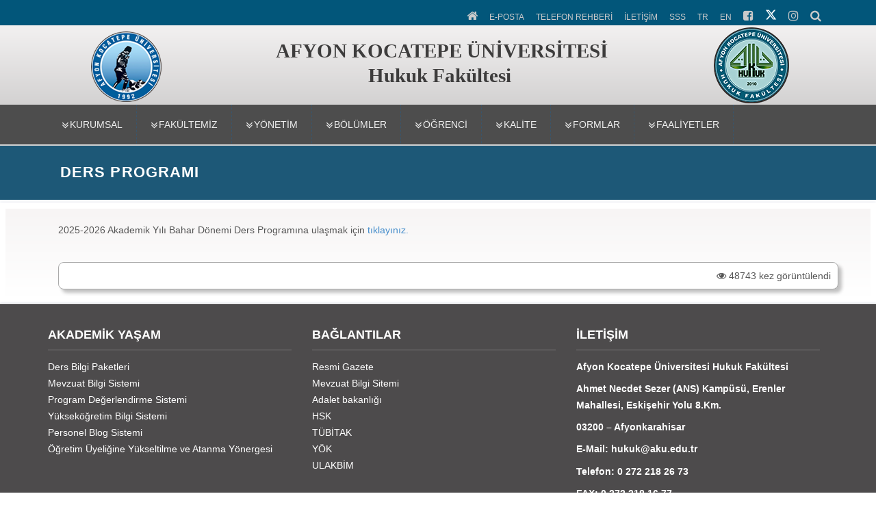

--- FILE ---
content_type: text/html; charset=UTF-8
request_url: https://hukuk.aku.edu.tr/ders-programi/
body_size: 10104
content:
<!DOCTYPE html>
<html lang="tr">
<head>
  <meta charset="utf-8">
  <meta http-equiv="X-UA-Compatible" content="IE=edge">
  <title>Ders Programı | Hukuk Fakültesi</title>
  <meta content="width=device-width, initial-scale=1, maximum-scale=1, user-scalable=no" name="viewport">
  <link rel="stylesheet" href="https://hukuk.aku.edu.tr/wp-content/themes/akademiktema/css/akustyle.css" media="all" />
  <link rel="stylesheet" href="https://hukuk.aku.edu.tr/wp-content/themes/akademiktema/css/akustyle2.css" media="all" />
  <link rel="stylesheet" href="https://hukuk.aku.edu.tr/wp-content/themes/akademiktema/css/slider.css" media="all" />
  <script src="https://hukuk.aku.edu.tr/wp-content/themes/akademiktema/js/1.js"></script>
  <link rel="stylesheet" href="https://hukuk.aku.edu.tr/wp-content/themes/akademiktema/css/styleac.css"><!-- alt sayfalar sağ menu -->
  <!-- dıs ikon--><link rel="stylesheet"  href="https://hukuk.aku.edu.tr/wp-content/themes/akademiktema/css/lightslider.css"/>
  <!-- counter--> <link rel="stylesheet" href="https://hukuk.aku.edu.tr/wp-content/themes/akademiktema/css/style.css"> 
   <!-- search--> <link rel="stylesheet" href="https://hukuk.aku.edu.tr/wp-content/themes/akademiktema/search/style.css"> 
<!-- menu --> 
<link rel="stylesheet" href="https://hukuk.aku.edu.tr/wp-content/themes/akademiktema/css/menu.css">
<!-- <link rel='stylesheet' href='<php  echo $tema_yolu_url; ?>/css/menu2.css'> -->
<!-- <link href='<php  echo $tema_yolu_url; ?>/css/googlefont.css' rel='stylesheet' type='text/css'> -->
<link rel="stylesheet" href="https://hukuk.aku.edu.tr/wp-content/themes/akademiktema/css/font-awesome.min.css">
<!-- /menu --> 
<!-- mobil menu --> 
<link type="text/css" rel="stylesheet" href="https://hukuk.aku.edu.tr/wp-content/themes/akademiktema/css/jquery.mmenu.all.css" />
<link type="text/css" rel="stylesheet" href="https://hukuk.aku.edu.tr/wp-content/themes/akademiktema/css/mobilmenu.css" />
<!-- /mobil menu-->
<link rel="stylesheet" href="https://hukuk.aku.edu.tr/wp-content/themes/akademiktema/style.css" media="all" />
    <link rel="shortcut icon" href="https://hukuk.aku.edu.tr/wp-content/uploads/sites/45/2022/02/HUKUKLOGO.png"  />
<!-- <link rel="shortcut icon" href="<php  echo $tema_yolu_url; ?>/img/aku1.png"> -->
<link rel='dns-prefetch' href='//s.w.org' />
		<script type="text/javascript">
			window._wpemojiSettings = {"baseUrl":"https:\/\/s.w.org\/images\/core\/emoji\/13.0.0\/72x72\/","ext":".png","svgUrl":"https:\/\/s.w.org\/images\/core\/emoji\/13.0.0\/svg\/","svgExt":".svg","source":{"concatemoji":"https:\/\/hukuk.aku.edu.tr\/wp-includes\/js\/wp-emoji-release.min.js?ver=5.5.1"}};
			!function(e,a,t){var r,n,o,i,p=a.createElement("canvas"),s=p.getContext&&p.getContext("2d");function c(e,t){var a=String.fromCharCode;s.clearRect(0,0,p.width,p.height),s.fillText(a.apply(this,e),0,0);var r=p.toDataURL();return s.clearRect(0,0,p.width,p.height),s.fillText(a.apply(this,t),0,0),r===p.toDataURL()}function l(e){if(!s||!s.fillText)return!1;switch(s.textBaseline="top",s.font="600 32px Arial",e){case"flag":return!c([127987,65039,8205,9895,65039],[127987,65039,8203,9895,65039])&&(!c([55356,56826,55356,56819],[55356,56826,8203,55356,56819])&&!c([55356,57332,56128,56423,56128,56418,56128,56421,56128,56430,56128,56423,56128,56447],[55356,57332,8203,56128,56423,8203,56128,56418,8203,56128,56421,8203,56128,56430,8203,56128,56423,8203,56128,56447]));case"emoji":return!c([55357,56424,8205,55356,57212],[55357,56424,8203,55356,57212])}return!1}function d(e){var t=a.createElement("script");t.src=e,t.defer=t.type="text/javascript",a.getElementsByTagName("head")[0].appendChild(t)}for(i=Array("flag","emoji"),t.supports={everything:!0,everythingExceptFlag:!0},o=0;o<i.length;o++)t.supports[i[o]]=l(i[o]),t.supports.everything=t.supports.everything&&t.supports[i[o]],"flag"!==i[o]&&(t.supports.everythingExceptFlag=t.supports.everythingExceptFlag&&t.supports[i[o]]);t.supports.everythingExceptFlag=t.supports.everythingExceptFlag&&!t.supports.flag,t.DOMReady=!1,t.readyCallback=function(){t.DOMReady=!0},t.supports.everything||(n=function(){t.readyCallback()},a.addEventListener?(a.addEventListener("DOMContentLoaded",n,!1),e.addEventListener("load",n,!1)):(e.attachEvent("onload",n),a.attachEvent("onreadystatechange",function(){"complete"===a.readyState&&t.readyCallback()})),(r=t.source||{}).concatemoji?d(r.concatemoji):r.wpemoji&&r.twemoji&&(d(r.twemoji),d(r.wpemoji)))}(window,document,window._wpemojiSettings);
		</script>
		<style type="text/css">
img.wp-smiley,
img.emoji {
	display: inline !important;
	border: none !important;
	box-shadow: none !important;
	height: 1em !important;
	width: 1em !important;
	margin: 0 .07em !important;
	vertical-align: -0.1em !important;
	background: none !important;
	padding: 0 !important;
}
</style>
	<link rel='stylesheet' id='wp-block-library-css'  href='https://hukuk.aku.edu.tr/wp-includes/css/dist/block-library/style.min.css?ver=5.5.1' type='text/css' media='all' />
<link rel='stylesheet' id='jquery.lightbox.min.css-css'  href='https://hukuk.aku.edu.tr/wp-content/plugins/wp-jquery-lightbox/styles/lightbox.min.css?ver=1.4.8' type='text/css' media='all' />
<script type='text/javascript' src='https://hukuk.aku.edu.tr/wp-includes/js/jquery/jquery.js?ver=1.12.4-wp' id='jquery-core-js'></script>
<link rel="https://api.w.org/" href="https://hukuk.aku.edu.tr/wp-json/" /><link rel="alternate" type="application/json" href="https://hukuk.aku.edu.tr/wp-json/wp/v2/pages/320" /><link rel="canonical" href="https://hukuk.aku.edu.tr/ders-programi/" />
<link rel='shortlink' href='https://hukuk.aku.edu.tr/?p=320' />
<link rel="alternate" type="application/json+oembed" href="https://hukuk.aku.edu.tr/wp-json/oembed/1.0/embed?url=https%3A%2F%2Fhukuk.aku.edu.tr%2Fders-programi%2F" />
<link rel="alternate" type="text/xml+oembed" href="https://hukuk.aku.edu.tr/wp-json/oembed/1.0/embed?url=https%3A%2F%2Fhukuk.aku.edu.tr%2Fders-programi%2F&#038;format=xml" />
<!-- Analytics by WP-Statistics v12.6.13 - https://wp-statistics.com/ -->
<style type="text/css">
.qtranxs_flag_tr {background-image: url(https://hukuk.aku.edu.tr/wp-content/plugins/qtranslate-x/flags/tr.png); background-repeat: no-repeat;}
.qtranxs_flag_en {background-image: url(https://hukuk.aku.edu.tr/wp-content/plugins/qtranslate-x/flags/gb.png); background-repeat: no-repeat;}
</style>
<link hreflang="tr" href="https://hukuk.aku.edu.tr/tr/ders-programi/" rel="alternate" />
<link hreflang="en" href="https://hukuk.aku.edu.tr/en/ders-programi/" rel="alternate" />
<link hreflang="x-default" href="https://hukuk.aku.edu.tr/ders-programi/" rel="alternate" />
<meta name="generator" content="qTranslate-X 3.4.6.8" />
</head>
 <body class="html front not-logged-in no-sidebars page-node page-node- page-node-1 node-type-landing-page domain-bond banner-mobile" >
<!-- Mobil Menu-->
<!-- navbar-header -->
<div class="navbar-header" style="background: linear-gradient(to top, #f1f1f1, #d0cfcf);">  
  <!-- Toggle navigation mobile navigation-->
     <a href="#hizlierisimmenu" class="navbar-toggle" style="font-size:10px;"><span class="sr-only">Toggle global navigation</span><i class="fa fa-list-alt" style="font-size:16px;  color:#f2efef"></i></a>
   <table width="90%" style="margin-left:10%">
        <tr>
            <td width="13%" align="left"><a href="https://aku.edu.tr" target="_blank" ><img style="position: relative; padding-left: 3px;" src="https://hukuk.aku.edu.tr/wp-content/themes/akademiktema/img/akumob.png"></a></td>
            <td width="87%" align="left"><p align="left"><span class="branding-title">AFYON KOCATEPE ÜNİVERSİTESİ</span><br>
                <span class="branding-title">Hukuk Fakültesi</span></p></td>
       </tr>
    </table>  
   <a href="#anamenu" class="navbar-toggle navbar-global-toggle"><span class="sr-only">Toggle global navigation</span><i class="fa fa-bars" style="font-size:16px; color:#f2efef"></i> </a>         
     <!-- /Toggle navigation mobile navigation -->
 </div><!--/ navbar-header -->
  
<!-- Mobil Ana Menu -->
<nav id="anamenu" style="background-color:#4d4d4d;color:#fff;">
	<ul>
		<li id="menu-item-3253" class="menu-item menu-item-type-post_type menu-item-object-page menu-item-has-children menu-item-3253"><a href="https://hukuk.aku.edu.tr/genel-tanitim/">KURUMSAL</a>
<ul class="sub-menu">
	<li id="menu-item-4991" class="menu-item menu-item-type-post_type menu-item-object-page menu-item-4991"><a href="https://hukuk.aku.edu.tr/tarihce/">Tarihçe</a></li>
	<li id="menu-item-4053" class="menu-item menu-item-type-post_type menu-item-object-page menu-item-has-children menu-item-4053"><a href="https://hukuk.aku.edu.tr/ic-kontrol-2/">İç Kontrol</a>
	<ul class="sub-menu">
		<li id="menu-item-2831" class="menu-item menu-item-type-post_type menu-item-object-page menu-item-has-children menu-item-2831"><a href="https://hukuk.aku.edu.tr/misyon-vizyon-ve-degerlerimiz/">Misyon ve Vizyon</a>
		<ul class="sub-menu">
			<li id="menu-item-4846" class="menu-item menu-item-type-custom menu-item-object-custom menu-item-4846"><a href="https://hukuk.aku.edu.tr/wp-content/uploads/sites/45/2025/01/2025-HEDEFLER-AKU-HUKUK.pdf">Hukuk Fakültesi 2025 Hedefleri</a></li>
			<li id="menu-item-4539" class="menu-item menu-item-type-custom menu-item-object-custom menu-item-4539"><a href="https://hukuk.aku.edu.tr/wp-content/uploads/sites/45/2024/02/HUKUK-FAKULTESI-HEDEFLERI-2024.pdf">Hukuk Fakültesi 2024 Hedefleri</a></li>
			<li id="menu-item-4540" class="menu-item menu-item-type-custom menu-item-object-custom menu-item-4540"><a href="https://hukuk.aku.edu.tr/wp-content/uploads/sites/45/2024/02/HUKUK-FAKULTESI-HEDEFLERE-YONELIK-RISKLER-1.pdf">Hukuk Fakültesi 2024 Hedeflere Yönelik Riskler</a></li>
			<li id="menu-item-4541" class="menu-item menu-item-type-custom menu-item-object-custom menu-item-4541"><a href="https://hukuk.aku.edu.tr/wp-content/uploads/sites/45/2024/02/HUKUK-FAKULTESI-HEDEFLERI-2023-1.pdf">Hukuk Fakültesi 2023 Hedefleri</a></li>
		</ul>
</li>
		<li id="menu-item-3262" class="menu-item menu-item-type-post_type menu-item-object-page menu-item-3262"><a href="https://hukuk.aku.edu.tr/organizasyon-semasi/">Organizasyon Şeması</a></li>
		<li id="menu-item-3382" class="menu-item menu-item-type-custom menu-item-object-custom menu-item-3382"><a href="https://hukuk.aku.edu.tr/wp-content/uploads/sites/45/2022/11/Hukuk-Fakultesi-Gorev-Tanimlari.pdf">Görev Tanımları</a></li>
		<li id="menu-item-3396" class="menu-item menu-item-type-custom menu-item-object-custom menu-item-3396"><a href="https://hukuk.aku.edu.tr/wp-content/uploads/sites/45/2024/07/2024-Is-Akis-Surecleri-Son.pdf">İş Akış Süreçleri</a></li>
		<li id="menu-item-4062" class="menu-item menu-item-type-custom menu-item-object-custom menu-item-4062"><a href="https://hukuk.aku.edu.tr/wp-content/uploads/sites/45/2024/07/kod-listesi-Hukuk-Fak.2024.2.pdf">İş Akış Süreçlerindeki EBYS Kodları</a></li>
		<li id="menu-item-3430" class="menu-item menu-item-type-custom menu-item-object-custom menu-item-3430"><a href="https://hukuk.aku.edu.tr/wp-content/uploads/sites/45/2021/04/Hassas-Gorevler-Hukuk-Fakultesi.pdf">Hassas Görevler</a></li>
		<li id="menu-item-4199" class="menu-item menu-item-type-post_type menu-item-object-page menu-item-4199"><a href="https://hukuk.aku.edu.tr/gostergeler/">Göstergeler</a></li>
		<li id="menu-item-4863" class="menu-item menu-item-type-post_type menu-item-object-page menu-item-has-children menu-item-4863"><a href="https://hukuk.aku.edu.tr/risk-degerlendirme/">Risk Değerlendirme</a>
		<ul class="sub-menu">
			<li id="menu-item-4864" class="menu-item menu-item-type-custom menu-item-object-custom menu-item-4864"><a href="https://hukuk.aku.edu.tr/wp-content/uploads/sites/45/2025/01/Risk-Ek-6-Konsolide-Risk-Raporu.pdf">Konsolide Risk Değerlendirme Raporu</a></li>
		</ul>
</li>
	</ul>
</li>
	<li id="menu-item-3349" class="menu-item menu-item-type-post_type menu-item-object-page menu-item-3349"><a href="https://hukuk.aku.edu.tr/stratejik-plan/">Stratejik Plan</a></li>
	<li id="menu-item-3301" class="menu-item menu-item-type-post_type menu-item-object-page menu-item-3301"><a href="https://hukuk.aku.edu.tr/birim-faaliyet-raporu/">Birim Faaliyet Raporu</a></li>
	<li id="menu-item-3350" class="menu-item menu-item-type-post_type menu-item-object-page menu-item-3350"><a href="https://hukuk.aku.edu.tr/sayisal-bilgiler/">Sayısal Bilgiler</a></li>
	<li id="menu-item-4431" class="menu-item menu-item-type-post_type menu-item-object-page menu-item-has-children menu-item-4431"><a href="https://hukuk.aku.edu.tr/kalite/">Kalite</a>
	<ul class="sub-menu">
		<li id="menu-item-4434" class="menu-item menu-item-type-custom menu-item-object-custom menu-item-4434"><a href="https://hukuk.aku.edu.tr/wp-content/uploads/sites/45/2023/10/HUKUK-FAKULTESI-BIRIM-IC-DEGERLENDIRME-RAPORU-EKIM-2023.pdf">Hukuk Fakültesi Birim İç Değerlendirme Raporu (BİR-İÇ-DEĞE-R)</a></li>
	</ul>
</li>
</ul>
</li>
<li id="menu-item-2830" class="menu-item menu-item-type-post_type menu-item-object-page menu-item-has-children menu-item-2830"><a href="https://hukuk.aku.edu.tr/fakultemiz/">Fakültemiz</a>
<ul class="sub-menu">
	<li id="menu-item-2832" class="menu-item menu-item-type-post_type menu-item-object-page menu-item-2832"><a href="https://hukuk.aku.edu.tr/fakultemiz/merheba/">Tanıtım</a></li>
	<li id="menu-item-2833" class="menu-item menu-item-type-post_type menu-item-object-page menu-item-2833"><a href="https://hukuk.aku.edu.tr/fakultemiz/logomuz/">Logomuz</a></li>
	<li id="menu-item-2834" class="menu-item menu-item-type-post_type menu-item-object-page menu-item-has-children menu-item-2834"><a href="https://hukuk.aku.edu.tr/fakultemiz/gecmisten-bugune/">Geçmişten Bugüne</a>
	<ul class="sub-menu">
		<li id="menu-item-2835" class="menu-item menu-item-type-post_type menu-item-object-page menu-item-2835"><a href="https://hukuk.aku.edu.tr/fakultemiz/gecmisten-bugune/acilis-toreni/">Açılış Töreni</a></li>
		<li id="menu-item-2836" class="menu-item menu-item-type-post_type menu-item-object-page menu-item-2836"><a href="https://hukuk.aku.edu.tr/fakultemiz/gecmisten-bugune/asim-kocabiyik-ziyareti/">Asım Kocabıyık Ziyareti</a></li>
		<li id="menu-item-2837" class="menu-item menu-item-type-post_type menu-item-object-page menu-item-2837"><a href="https://hukuk.aku.edu.tr/fakultemiz/gecmisten-bugune/ilk-ders-toreni/">İlk Ders Töreni</a></li>
		<li id="menu-item-2838" class="menu-item menu-item-type-post_type menu-item-object-page menu-item-2838"><a href="https://hukuk.aku.edu.tr/fakultemiz/gecmisten-bugune/ilk-ogrencilerimiz/">İlk Öğrencilerimiz</a></li>
	</ul>
</li>
</ul>
</li>
<li id="menu-item-2841" class="menu-item menu-item-type-post_type menu-item-object-page menu-item-has-children menu-item-2841"><a href="https://hukuk.aku.edu.tr/yonetim-3/">YÖNETİM</a>
<ul class="sub-menu">
	<li id="menu-item-2844" class="menu-item menu-item-type-post_type menu-item-object-page menu-item-2844"><a href="https://hukuk.aku.edu.tr/yonetim-3/">Yönetim</a></li>
	<li id="menu-item-2845" class="menu-item menu-item-type-post_type menu-item-object-page menu-item-2845"><a href="https://hukuk.aku.edu.tr/fakulte-yonetim-kurulu/">Fakülte Yönetim Kurulu</a></li>
	<li id="menu-item-2846" class="menu-item menu-item-type-post_type menu-item-object-page menu-item-2846"><a href="https://hukuk.aku.edu.tr/fakulte-kurulu-2/">Fakülte Kurulu</a></li>
	<li id="menu-item-3716" class="menu-item menu-item-type-post_type menu-item-object-page menu-item-3716"><a href="https://hukuk.aku.edu.tr/fakulte-danisma-kurulu/">Fakülte Danışma Kurulu</a></li>
	<li id="menu-item-2847" class="menu-item menu-item-type-post_type menu-item-object-page menu-item-2847"><a href="https://hukuk.aku.edu.tr/idari-personel/">İdari Personel</a></li>
</ul>
</li>
<li id="menu-item-2848" class="menu-item menu-item-type-post_type menu-item-object-page menu-item-has-children menu-item-2848"><a href="https://hukuk.aku.edu.tr/akademik-personel/">BÖLÜMLER</a>
<ul class="sub-menu">
	<li id="menu-item-2849" class="menu-item menu-item-type-post_type menu-item-object-page menu-item-2849"><a href="https://hukuk.aku.edu.tr/akademik-personel/">Hukuk Fakültesi Akademik Personel</a></li>
</ul>
</li>
<li id="menu-item-2856" class="menu-item menu-item-type-post_type menu-item-object-page current-menu-ancestor current-menu-parent current_page_parent current_page_ancestor menu-item-has-children menu-item-2856"><a href="https://hukuk.aku.edu.tr/akademik-takvim/">ÖĞRENCİ</a>
<ul class="sub-menu">
	<li id="menu-item-2851" class="menu-item menu-item-type-post_type menu-item-object-page menu-item-2851"><a href="https://hukuk.aku.edu.tr/akademik-takvim/">Akademik Takvim</a></li>
	<li id="menu-item-2852" class="menu-item menu-item-type-post_type menu-item-object-page current-menu-item page_item page-item-320 current_page_item menu-item-2852"><a href="https://hukuk.aku.edu.tr/ders-programi/" aria-current="page">Ders Programı</a></li>
	<li id="menu-item-3124" class="menu-item menu-item-type-post_type menu-item-object-page menu-item-has-children menu-item-3124"><a href="https://hukuk.aku.edu.tr/mevzuat/">Mevzuat</a>
	<ul class="sub-menu">
		<li id="menu-item-3125" class="menu-item menu-item-type-post_type menu-item-object-page menu-item-3125"><a href="https://hukuk.aku.edu.tr/afyon-kocatepe-universitesi-onlisans-ve-lisans-egitim-ogretim-ve-sinav-yonetmeligi/">Afyon Kocatepe Üniversitesi Önlisans ve Lisans Eğitim-Öğretim ve Sınav Yönetmeliği</a></li>
		<li id="menu-item-2855" class="menu-item menu-item-type-post_type menu-item-object-post menu-item-2855"><a href="https://hukuk.aku.edu.tr/2020/03/09/sinav-uygulama-usul-ve-esaslari/">Sınav Uygulama Usul ve Esasları</a></li>
		<li id="menu-item-2853" class="menu-item menu-item-type-post_type menu-item-object-page menu-item-2853"><a href="https://hukuk.aku.edu.tr/afyon-kocatepe-universitesi-yaz-okulu-uygulama-esas-ve-ilkeleri/">Afyon Kocatepe Üniversitesi Yaz Okulu Uygulama Esas ve İlkeleri</a></li>
		<li id="menu-item-3133" class="menu-item menu-item-type-post_type menu-item-object-page menu-item-3133"><a href="https://hukuk.aku.edu.tr/afyon-kocatepe-universitesi-onlisans-ve-lisans-muafiyet-ve-intibak-islemleri-yonergesi/">Afyon Kocatepe Üniversitesi Önlisans ve Lisans Muafiyet ve İntibak İşlemleri Yönergesi</a></li>
	</ul>
</li>
	<li id="menu-item-2885" class="menu-item menu-item-type-post_type menu-item-object-page menu-item-2885"><a href="https://hukuk.aku.edu.tr/hukuk-fakultesi-ders-icerikleri/">Hukuk Fakültesi Ders İçerikleri</a></li>
	<li id="menu-item-4644" class="menu-item menu-item-type-custom menu-item-object-custom menu-item-4644"><a href="https://hukuk.aku.edu.tr/wp-content/uploads/sites/45/2026/01/Mufredat-2024-2026-.pdf">Afyon Kocatepe Üniversitesi Hukuk Fakültesi 2024 Eğitim Müfredatı</a></li>
	<li id="menu-item-2854" class="menu-item menu-item-type-post_type menu-item-object-post menu-item-2854"><a href="https://hukuk.aku.edu.tr/2017/06/08/afyon-kocatepe-universitesi-hukuk-fakultesi-egitim-mufredati/">Afyon Kocatepe Üniversitesi Hukuk Fakültesi Eğitim Müfredatı (2017-2023)</a></li>
	<li id="menu-item-2857" class="menu-item menu-item-type-post_type menu-item-object-page menu-item-2857"><a href="https://hukuk.aku.edu.tr/fakultemiz/89-2/">Sıkça Sorulan Sorular (SSS)</a></li>
</ul>
</li>
<li id="menu-item-2869" class="menu-item menu-item-type-post_type menu-item-object-page menu-item-has-children menu-item-2869"><a href="https://hukuk.aku.edu.tr/kalite-raporu-2/">KALİTE</a>
<ul class="sub-menu">
	<li id="menu-item-2870" class="menu-item menu-item-type-post_type menu-item-object-page menu-item-2870"><a href="https://hukuk.aku.edu.tr/kalite-raporu-2/">Kalite Raporu</a></li>
	<li id="menu-item-5267" class="menu-item menu-item-type-custom menu-item-object-custom menu-item-5267"><a href="https://hukuk.aku.edu.tr/wp-content/uploads/sites/45/2025/11/AKU-HUKUK-FAKULTESI-BIRIM-DEGERLENDIRME-RAPORU-2025.pdf">2025 Birim Değerlendirme Raporu</a></li>
	<li id="menu-item-5089" class="menu-item menu-item-type-custom menu-item-object-custom menu-item-5089"><a href="https://hukuk.aku.edu.tr/wp-content/uploads/sites/45/2025/08/LISANS_PROGRAMLARI_ICIN_OZ_DEGERLENDIRME_OLCUTLERI_23_HAZIRAN_2025.pdf">2025 Öz Değerlendirme Raporu</a></li>
	<li id="menu-item-4361" class="menu-item menu-item-type-custom menu-item-object-custom menu-item-4361"><a href="https://hukuk.aku.edu.tr/wp-content/uploads/sites/45/2023/08/HUKUK-FAKULTESI-OZ-DEGERLENDIRME-RAPORU-2022-2023.pdf">2023 Öz Değerlendirme Raporu</a></li>
	<li id="menu-item-4436" class="menu-item menu-item-type-custom menu-item-object-custom menu-item-4436"><a href="https://hukuk.aku.edu.tr/wp-content/uploads/sites/45/2023/10/2023-HUKUK-FAKULTESI-AKRAN-DEGERLENDIRME-RAPORU.pdf">2023 Akran Değerlendirme Raporu</a></li>
	<li id="menu-item-3979" class="menu-item menu-item-type-custom menu-item-object-custom menu-item-3979"><a href="https://hukuk.aku.edu.tr/wp-content/uploads/sites/45/2022/09/HUKUK-FAKULTESI-OZ-DEGERLENDIRME-RAPORU-2021-2022.pdf">2022 Öz Değerlendirme Raporu</a></li>
	<li id="menu-item-4034" class="menu-item menu-item-type-custom menu-item-object-custom menu-item-4034"><a href="https://hukuk.aku.edu.tr/wp-content/uploads/sites/45/2022/10/2022-HUKUK-FAKULTESI-AKRAN-DEGERLENDIRME-RAPORU-1.pdf">2022 Akran Değerlendirme Raporu</a></li>
	<li id="menu-item-4045" class="menu-item menu-item-type-custom menu-item-object-custom menu-item-4045"><a href="https://hukuk.aku.edu.tr/wp-content/uploads/sites/45/2022/11/2022-HUKUK-FAKULTESI-BIRIM-DEGERLENDIRME-RAPORU.pdf">2022 Birim Değerlendirme Raporu</a></li>
	<li id="menu-item-3635" class="menu-item menu-item-type-custom menu-item-object-custom menu-item-3635"><a href="https://hukuk.aku.edu.tr/wp-content/uploads/sites/45/2021/11/HUKUK-FAKULTESI-AKRAN-DEGERLENDIRME-RAPORU.pdf">2021 Akran Değerlendirme Raporu</a></li>
	<li id="menu-item-3645" class="menu-item menu-item-type-custom menu-item-object-custom menu-item-3645"><a href="https://hukuk.aku.edu.tr/wp-content/uploads/sites/45/2021/11/AKU-HUKUK-FAKULTESI-BIRIM-DEGERLENDIRME-RAPORU.pdf">2021 Birim Değerlendirme Raporu</a></li>
</ul>
</li>
<li id="menu-item-2860" class="menu-item menu-item-type-post_type menu-item-object-page menu-item-2860"><a href="https://hukuk.aku.edu.tr/formlar/">FORMLAR</a></li>
<li id="menu-item-2862" class="menu-item menu-item-type-post_type menu-item-object-post menu-item-has-children menu-item-2862"><a href="https://hukuk.aku.edu.tr/2020/03/05/turk-ceza-muhakemesi-hukukunda-yeni-muhakeme-turleri-paneli-gerceklestirildi/">FAALİYETLER</a>
<ul class="sub-menu">
	<li id="menu-item-5307" class="menu-item menu-item-type-post_type menu-item-object-page menu-item-5307"><a href="https://hukuk.aku.edu.tr/medeni-hukuk-sempozyumu/">Medeni Hukuk Sempozyumu</a></li>
	<li id="menu-item-2863" class="menu-item menu-item-type-post_type menu-item-object-post menu-item-2863"><a href="https://hukuk.aku.edu.tr/2020/03/05/turk-ceza-muhakemesi-hukukunda-yeni-muhakeme-turleri-paneli-gerceklestirildi/">Türk Ceza Muhakemesi Hukukunda Yeni Muhakeme Türleri Paneli</a></li>
	<li id="menu-item-2864" class="menu-item menu-item-type-post_type menu-item-object-page menu-item-2864"><a href="https://hukuk.aku.edu.tr/mecelle-sempozyumu/">Mecelle Sempozyumu</a></li>
	<li id="menu-item-2865" class="menu-item menu-item-type-post_type menu-item-object-page menu-item-2865"><a href="https://hukuk.aku.edu.tr/maden-hukuku-sempozyumu/">Maden Hukuku Sempozyumu</a></li>
	<li id="menu-item-2866" class="menu-item menu-item-type-post_type menu-item-object-page menu-item-2866"><a href="https://hukuk.aku.edu.tr/turk-ozel-hukuku-ve-yargilamasindaki-guncel-problemler-sempozyumu/">I. Türk Özel Hukuk ve Yargılamasındaki Güncel  Problemler Sempozyumu</a></li>
	<li id="menu-item-2867" class="menu-item menu-item-type-post_type menu-item-object-page menu-item-2867"><a href="https://hukuk.aku.edu.tr/ii-turk-ozel-hukuku-ve-yargilamasindaki-guncel-sorunlar-sempozyumu-gerceklestirildi/">II. Türk Özel Hukuku ve Yargılamasındaki Güncel Sorunlar Sempozyumu</a></li>
	<li id="menu-item-2868" class="menu-item menu-item-type-post_type menu-item-object-page menu-item-2868"><a href="https://hukuk.aku.edu.tr/lisansustu-seminerleri/">Lisansüstü Seminerleri</a></li>
</ul>
</li>
		
	</ul>
</nav>
<!-- /Mobil Ana Menu -->
<!-- MOBİL HIZLI ERİŞİM MENÜ -->
<nav id="hizlierisimmenu" style="background-color:#184361;color:#fff;">
	<ul class="menu nav menu-active menu-active-trail menu-leaf">
            <li><a href="https://hukuk.aku.edu.tr">ANA SAYFA</a></li>
            <li><a href="https://posta.aku.edu.tr/">E-POSTA</a></li>
            <li><a target="_blank" href="https://rehber.aku.edu.tr/?b=42">TELEFON REHBERİ</a></li>
                           <li><a href="https://hukuk.aku.edu.tr/iletisim">İLETİŞİM</a></li>
            <li><a target="_blank" href="https://bys.aku.edu.tr/sss/" title="Sıkça Sorulan Sorular">SSS</a></li>
            <li><a href="https://hukuk.aku.edu.tr/tr">TR</a></li>            <li><a href="https://hukuk.aku.edu.tr/en">EN</a></li>            <li><a href="https://www.facebook.com/AkuHukukFakultesi/" target="_blank" title=""><i class="fa fa-facebook-square" style="font-size:24px;"></i></a></li>            <li><a href="https://twitter.com/akuhukuk" target="_blank" title=""><svg height="24px" style="fill:white;" viewBox="0 0 512 512"><path d="M389.2 48h70.6L305.6 224.2 487 464H345L233.7 318.6 106.5 464H35.8L200.7 275.5 26.8 48H172.4L272.9 180.9 389.2 48zM364.4 421.8h39.1L151.1 88h-42L364.4 421.8z"/></svg></a></li>                        <li><a href="https://www.instagram.com/aku.hukuk/" target="_blank" title=""><i class="fa fa-instagram" style="font-size:24px;"></i></a></li>            			</ul>
</nav>
<!-- /MOBİL HIZLI ERİŞİM MENÜ -->
<!-- /Mobil Menu-->

<!-- Header -->
<header id="navbar" class="navbar navbar-fixed-top navbar-default" style="background:linear-gradient(to top, #c3c2c2, #fdfbfb)"> 
<nav class="global-navigation">
<div class="container">
 <section id="block-system-main-menu" class="block block-system block-menu clearfix">
    <style type="text/css" media="screen">
        .ustmenuli {
            margin-top:-13px;
        }
        .ustmenuli ul li{
            line-height: 30px;
        }
    </style>
   <ul class="menu nav menu-active menu-active-trail menu-leaf">
     <li class="first leaf active"><a href="https://hukuk.aku.edu.tr" title="Ana Sayfa"><i class="fa fa-home" style="font-size:17px;"></i></a></li>
     <li><a href="https://posta.aku.edu.tr/" title="E-Posta">E-POSTA</a></li>
     <li><a target="_blank" href="https://rehber.aku.edu.tr/?b=42" title="Telefon Rehberi">TELEFON REHBERİ</a></li>
                <li><a href="https://hukuk.aku.edu.tr/iletisim" title="İletişim">İLETİŞİM</a></li>
      <li><a target="_blank" href="https://bys.aku.edu.tr/sss/" title="Sıkça Sorulan Sorular">SSS</a></li>
     <li><a href="https://hukuk.aku.edu.tr/tr" title="Türkçe">TR</a></li>     <li><a href="https://hukuk.aku.edu.tr/en" title="English">EN</a></li>     <li><a href="https://www.facebook.com/AkuHukukFakultesi/" target="_blank" title=""><i class="fa fa-facebook-square" style="font-size:17px;"></i></a></li>    <li><a href="https://twitter.com/akuhukuk" target="_blank" title=""><svg height="17px" style="fill:white;" viewBox="0 0 512 512"><path d="M389.2 48h70.6L305.6 224.2 487 464H345L233.7 318.6 106.5 464H35.8L200.7 275.5 26.8 48H172.4L272.9 180.9 389.2 48zM364.4 421.8h39.1L151.1 88h-42L364.4 421.8z"/></svg></a></li>        <li><a href="https://www.instagram.com/aku.hukuk/" target="_blank" title=""><i class="fa fa-instagram" style="font-size:17px;"></i></a></li>         <li><a href="#search" target="_blank" title=""><i class="fa fa-search" style="font-size:17px;"></i></a></li>
      <div id="search">
          <button type="button" class="close">×</button>
          <form action="https://hukuk.aku.edu.tr" method="GET">  
              <input type="search" name="s" placeholder="Kelime giriniz..." required />
              <button type="submit" class="btn btn-success" >Ara</button>
          </form>
      </div>
   </ul>
 </section>
 </div>
 </nav>
 
 <div class="container">
 <div class="navbar-header" style="padding-top:45px; float:left;">
    <table width="90%" style="margin-left:5%">
        <tr>
            <td width="1.5%" align="left"><a href="https://aku.edu.tr" target="_blank" ><img style="position: relative;" src="https://hukuk.aku.edu.tr/wp-content/themes/akademiktema/img/aku1.png" width="115" height="118" alt="Afyon Kocatepe Üniversitesi Logo" title="Ana Sayfa'ya Dönüş"></a></td>
            <td width="96%" align="center"><p align="center"><span class="branding-title">AFYON KOCATEPE ÜNİVERSİTESİ</span><br><span class="branding-title">Hukuk Fakültesi</span><span class="branding-title" style="font-size:15px;line-height: 23px;color:#02567a;"><i></i></span></p></td>
            <td width="5%" align="right"><a href="https://hukuk.aku.edu.tr"><img style="position: relative;" src="https://hukuk.aku.edu.tr/wp-content/uploads/sites/45/2022/02/HUKUKLOGO.png"></a></td>
        </tr>
    </table>
 </div>
 <div style="float:right;"></div>
 </div>
 
<!-- Container -->
<div class="">
<!-- ANA MENU  -->
<div class="pcmenu" style="background-color:#4d4d4d;min-height:58px;">
	 <div class="container content" >	 
		<ul class="exo-menu">
        <li class="drop-down"><a href="https://hukuk.aku.edu.tr/genel-tanitim/">KURUMSAL<i class="fa fa-angle-double-down" style="float:left"></i></a>
<ul class='drop-down-ul animated fadeIn'>
	<li class="flyout-right"><a href="https://hukuk.aku.edu.tr/tarihce/">Tarihçe</a></li>	<li class="flyout-right"><a href="https://hukuk.aku.edu.tr/ic-kontrol-2/">İç Kontrol</a>
	<ul class='animated fadeIn'>
		<li class="flyout-right"><a href="https://hukuk.aku.edu.tr/misyon-vizyon-ve-degerlerimiz/">Misyon ve Vizyon</a>
		<ul class='animated fadeIn'>
			<li class="flyout-right"><a href="https://hukuk.aku.edu.tr/wp-content/uploads/sites/45/2025/01/2025-HEDEFLER-AKU-HUKUK.pdf">Hukuk Fakültesi 2025 Hedefleri</a></li>			<li class="flyout-right"><a href="https://hukuk.aku.edu.tr/wp-content/uploads/sites/45/2024/02/HUKUK-FAKULTESI-HEDEFLERI-2024.pdf">Hukuk Fakültesi 2024 Hedefleri</a></li>			<li class="flyout-right"><a href="https://hukuk.aku.edu.tr/wp-content/uploads/sites/45/2024/02/HUKUK-FAKULTESI-HEDEFLERE-YONELIK-RISKLER-1.pdf">Hukuk Fakültesi 2024 Hedeflere Yönelik Riskler</a></li>			<li class="flyout-right"><a href="https://hukuk.aku.edu.tr/wp-content/uploads/sites/45/2024/02/HUKUK-FAKULTESI-HEDEFLERI-2023-1.pdf">Hukuk Fakültesi 2023 Hedefleri</a></li>		</ul>
</li>		<li class="flyout-right"><a href="https://hukuk.aku.edu.tr/organizasyon-semasi/">Organizasyon Şeması</a></li>		<li class="flyout-right"><a href="https://hukuk.aku.edu.tr/wp-content/uploads/sites/45/2022/11/Hukuk-Fakultesi-Gorev-Tanimlari.pdf">Görev Tanımları</a></li>		<li class="flyout-right"><a href="https://hukuk.aku.edu.tr/wp-content/uploads/sites/45/2024/07/2024-Is-Akis-Surecleri-Son.pdf">İş Akış Süreçleri</a></li>		<li class="flyout-right"><a href="https://hukuk.aku.edu.tr/wp-content/uploads/sites/45/2024/07/kod-listesi-Hukuk-Fak.2024.2.pdf">İş Akış Süreçlerindeki EBYS Kodları</a></li>		<li class="flyout-right"><a href="https://hukuk.aku.edu.tr/wp-content/uploads/sites/45/2021/04/Hassas-Gorevler-Hukuk-Fakultesi.pdf">Hassas Görevler</a></li>		<li class="flyout-right"><a href="https://hukuk.aku.edu.tr/gostergeler/">Göstergeler</a></li>		<li class="flyout-right"><a href="https://hukuk.aku.edu.tr/risk-degerlendirme/">Risk Değerlendirme</a>
		<ul class='animated fadeIn'>
			<li class="flyout-right"><a href="https://hukuk.aku.edu.tr/wp-content/uploads/sites/45/2025/01/Risk-Ek-6-Konsolide-Risk-Raporu.pdf">Konsolide Risk Değerlendirme Raporu</a></li>		</ul>
</li>	</ul>
</li>	<li class="flyout-right"><a href="https://hukuk.aku.edu.tr/stratejik-plan/">Stratejik Plan</a></li>	<li class="flyout-right"><a href="https://hukuk.aku.edu.tr/birim-faaliyet-raporu/">Birim Faaliyet Raporu</a></li>	<li class="flyout-right"><a href="https://hukuk.aku.edu.tr/sayisal-bilgiler/">Sayısal Bilgiler</a></li>	<li class="flyout-right"><a href="https://hukuk.aku.edu.tr/kalite/">Kalite</a>
	<ul class='animated fadeIn'>
		<li class="flyout-right"><a href="https://hukuk.aku.edu.tr/wp-content/uploads/sites/45/2023/10/HUKUK-FAKULTESI-BIRIM-IC-DEGERLENDIRME-RAPORU-EKIM-2023.pdf">Hukuk Fakültesi Birim İç Değerlendirme Raporu (BİR-İÇ-DEĞE-R)</a></li>	</ul>
</li></ul>
</li><li class="drop-down"><a href="https://hukuk.aku.edu.tr/fakultemiz/">Fakültemiz<i class="fa fa-angle-double-down" style="float:left"></i></a>
<ul class='drop-down-ul animated fadeIn'>
	<li class="flyout-right"><a href="https://hukuk.aku.edu.tr/fakultemiz/merheba/">Tanıtım</a></li>	<li class="flyout-right"><a href="https://hukuk.aku.edu.tr/fakultemiz/logomuz/">Logomuz</a></li>	<li class="flyout-right"><a href="https://hukuk.aku.edu.tr/fakultemiz/gecmisten-bugune/">Geçmişten Bugüne</a>
	<ul class='animated fadeIn'>
		<li class="flyout-right"><a href="https://hukuk.aku.edu.tr/fakultemiz/gecmisten-bugune/acilis-toreni/">Açılış Töreni</a></li>		<li class="flyout-right"><a href="https://hukuk.aku.edu.tr/fakultemiz/gecmisten-bugune/asim-kocabiyik-ziyareti/">Asım Kocabıyık Ziyareti</a></li>		<li class="flyout-right"><a href="https://hukuk.aku.edu.tr/fakultemiz/gecmisten-bugune/ilk-ders-toreni/">İlk Ders Töreni</a></li>		<li class="flyout-right"><a href="https://hukuk.aku.edu.tr/fakultemiz/gecmisten-bugune/ilk-ogrencilerimiz/">İlk Öğrencilerimiz</a></li>	</ul>
</li></ul>
</li><li class="drop-down"><a href="https://hukuk.aku.edu.tr/yonetim-3/">YÖNETİM<i class="fa fa-angle-double-down" style="float:left"></i></a>
<ul class='drop-down-ul animated fadeIn'>
	<li class="flyout-right"><a href="https://hukuk.aku.edu.tr/yonetim-3/">Yönetim</a></li>	<li class="flyout-right"><a href="https://hukuk.aku.edu.tr/fakulte-yonetim-kurulu/">Fakülte Yönetim Kurulu</a></li>	<li class="flyout-right"><a href="https://hukuk.aku.edu.tr/fakulte-kurulu-2/">Fakülte Kurulu</a></li>	<li class="flyout-right"><a href="https://hukuk.aku.edu.tr/fakulte-danisma-kurulu/">Fakülte Danışma Kurulu</a></li>	<li class="flyout-right"><a href="https://hukuk.aku.edu.tr/idari-personel/">İdari Personel</a></li></ul>
</li><li class="drop-down"><a href="https://hukuk.aku.edu.tr/akademik-personel/">BÖLÜMLER<i class="fa fa-angle-double-down" style="float:left"></i></a>
<ul class='drop-down-ul animated fadeIn'>
	<li class="flyout-right"><a href="https://hukuk.aku.edu.tr/akademik-personel/">Hukuk Fakültesi Akademik Personel</a></li></ul>
</li><li class="drop-down"><a href="https://hukuk.aku.edu.tr/akademik-takvim/">ÖĞRENCİ<i class="fa fa-angle-double-down" style="float:left"></i></a>
<ul class='drop-down-ul animated fadeIn'>
	<li class="flyout-right"><a href="https://hukuk.aku.edu.tr/akademik-takvim/">Akademik Takvim</a></li>	<li class="flyout-right"><a href="https://hukuk.aku.edu.tr/ders-programi/">Ders Programı</a></li>	<li class="flyout-right"><a href="https://hukuk.aku.edu.tr/mevzuat/">Mevzuat</a>
	<ul class='animated fadeIn'>
		<li class="flyout-right"><a href="https://hukuk.aku.edu.tr/afyon-kocatepe-universitesi-onlisans-ve-lisans-egitim-ogretim-ve-sinav-yonetmeligi/">Afyon Kocatepe Üniversitesi Önlisans ve Lisans Eğitim-Öğretim ve Sınav Yönetmeliği</a></li>		<li class="flyout-right"><a href="https://hukuk.aku.edu.tr/2020/03/09/sinav-uygulama-usul-ve-esaslari/">Sınav Uygulama Usul ve Esasları</a></li>		<li class="flyout-right"><a href="https://hukuk.aku.edu.tr/afyon-kocatepe-universitesi-yaz-okulu-uygulama-esas-ve-ilkeleri/">Afyon Kocatepe Üniversitesi Yaz Okulu Uygulama Esas ve İlkeleri</a></li>		<li class="flyout-right"><a href="https://hukuk.aku.edu.tr/afyon-kocatepe-universitesi-onlisans-ve-lisans-muafiyet-ve-intibak-islemleri-yonergesi/">Afyon Kocatepe Üniversitesi Önlisans ve Lisans Muafiyet ve İntibak İşlemleri Yönergesi</a></li>	</ul>
</li>	<li class="flyout-right"><a href="https://hukuk.aku.edu.tr/hukuk-fakultesi-ders-icerikleri/">Hukuk Fakültesi Ders İçerikleri</a></li>	<li class="flyout-right"><a href="https://hukuk.aku.edu.tr/wp-content/uploads/sites/45/2026/01/Mufredat-2024-2026-.pdf">Afyon Kocatepe Üniversitesi Hukuk Fakültesi 2024 Eğitim Müfredatı</a></li>	<li class="flyout-right"><a href="https://hukuk.aku.edu.tr/2017/06/08/afyon-kocatepe-universitesi-hukuk-fakultesi-egitim-mufredati/">Afyon Kocatepe Üniversitesi Hukuk Fakültesi Eğitim Müfredatı (2017-2023)</a></li>	<li class="flyout-right"><a href="https://hukuk.aku.edu.tr/fakultemiz/89-2/">Sıkça Sorulan Sorular (SSS)</a></li></ul>
</li><li class="drop-down"><a href="https://hukuk.aku.edu.tr/kalite-raporu-2/">KALİTE<i class="fa fa-angle-double-down" style="float:left"></i></a>
<ul class='drop-down-ul animated fadeIn'>
	<li class="flyout-right"><a href="https://hukuk.aku.edu.tr/kalite-raporu-2/">Kalite Raporu</a></li>	<li class="flyout-right"><a href="https://hukuk.aku.edu.tr/wp-content/uploads/sites/45/2025/11/AKU-HUKUK-FAKULTESI-BIRIM-DEGERLENDIRME-RAPORU-2025.pdf">2025 Birim Değerlendirme Raporu</a></li>	<li class="flyout-right"><a href="https://hukuk.aku.edu.tr/wp-content/uploads/sites/45/2025/08/LISANS_PROGRAMLARI_ICIN_OZ_DEGERLENDIRME_OLCUTLERI_23_HAZIRAN_2025.pdf">2025 Öz Değerlendirme Raporu</a></li>	<li class="flyout-right"><a href="https://hukuk.aku.edu.tr/wp-content/uploads/sites/45/2023/08/HUKUK-FAKULTESI-OZ-DEGERLENDIRME-RAPORU-2022-2023.pdf">2023 Öz Değerlendirme Raporu</a></li>	<li class="flyout-right"><a href="https://hukuk.aku.edu.tr/wp-content/uploads/sites/45/2023/10/2023-HUKUK-FAKULTESI-AKRAN-DEGERLENDIRME-RAPORU.pdf">2023 Akran Değerlendirme Raporu</a></li>	<li class="flyout-right"><a href="https://hukuk.aku.edu.tr/wp-content/uploads/sites/45/2022/09/HUKUK-FAKULTESI-OZ-DEGERLENDIRME-RAPORU-2021-2022.pdf">2022 Öz Değerlendirme Raporu</a></li>	<li class="flyout-right"><a href="https://hukuk.aku.edu.tr/wp-content/uploads/sites/45/2022/10/2022-HUKUK-FAKULTESI-AKRAN-DEGERLENDIRME-RAPORU-1.pdf">2022 Akran Değerlendirme Raporu</a></li>	<li class="flyout-right"><a href="https://hukuk.aku.edu.tr/wp-content/uploads/sites/45/2022/11/2022-HUKUK-FAKULTESI-BIRIM-DEGERLENDIRME-RAPORU.pdf">2022 Birim Değerlendirme Raporu</a></li>	<li class="flyout-right"><a href="https://hukuk.aku.edu.tr/wp-content/uploads/sites/45/2021/11/HUKUK-FAKULTESI-AKRAN-DEGERLENDIRME-RAPORU.pdf">2021 Akran Değerlendirme Raporu</a></li>	<li class="flyout-right"><a href="https://hukuk.aku.edu.tr/wp-content/uploads/sites/45/2021/11/AKU-HUKUK-FAKULTESI-BIRIM-DEGERLENDIRME-RAPORU.pdf">2021 Birim Değerlendirme Raporu</a></li></ul>
</li><li class="drop-down"><a href="https://hukuk.aku.edu.tr/formlar/">FORMLAR<i class="fa fa-angle-double-down" style="float:left"></i></a></li><li class="drop-down"><a href="https://hukuk.aku.edu.tr/2020/03/05/turk-ceza-muhakemesi-hukukunda-yeni-muhakeme-turleri-paneli-gerceklestirildi/">FAALİYETLER<i class="fa fa-angle-double-down" style="float:left"></i></a>
<ul class='drop-down-ul animated fadeIn'>
	<li class="flyout-right"><a href="https://hukuk.aku.edu.tr/medeni-hukuk-sempozyumu/">Medeni Hukuk Sempozyumu</a></li>	<li class="flyout-right"><a href="https://hukuk.aku.edu.tr/2020/03/05/turk-ceza-muhakemesi-hukukunda-yeni-muhakeme-turleri-paneli-gerceklestirildi/">Türk Ceza Muhakemesi Hukukunda Yeni Muhakeme Türleri Paneli</a></li>	<li class="flyout-right"><a href="https://hukuk.aku.edu.tr/mecelle-sempozyumu/">Mecelle Sempozyumu</a></li>	<li class="flyout-right"><a href="https://hukuk.aku.edu.tr/maden-hukuku-sempozyumu/">Maden Hukuku Sempozyumu</a></li>	<li class="flyout-right"><a href="https://hukuk.aku.edu.tr/turk-ozel-hukuku-ve-yargilamasindaki-guncel-problemler-sempozyumu/">I. Türk Özel Hukuk ve Yargılamasındaki Güncel  Problemler Sempozyumu</a></li>	<li class="flyout-right"><a href="https://hukuk.aku.edu.tr/ii-turk-ozel-hukuku-ve-yargilamasindaki-guncel-sorunlar-sempozyumu-gerceklestirildi/">II. Türk Özel Hukuku ve Yargılamasındaki Güncel Sorunlar Sempozyumu</a></li>	<li class="flyout-right"><a href="https://hukuk.aku.edu.tr/lisansustu-seminerleri/">Lisansüstü Seminerleri</a></li></ul>
</li>	</ul>	 
	 
	 </div>
  </div>
 <!-- /ANA MENU son -->
</div><!-- /Container -->
</header><!-- /Header -->
<main class="node node-page with-banner view-mode-full main-container layout-left"> 
<!-- Header -->
<header class="content-header">
<!-- Container -->
<div class="container" >

<div class="field field-name-title field-type-ds field-label-hidden banner" data-banner-id="455">
<div class="searchbox-container" data-search="program">
<div class="searchbox-outer">
<div class="searchbox-inner">
<span class="searchbox-placeholder"><h1 class="page-title">Ders Programı</h1> </span>
</div>
</div>
</div>
</div>


</div><!-- /Container -->
</header><!-- /Header -->

<section class="section" id="partner4">
<div class="container">
<article>
<section class="section" style="padding-bottom:20px;display: none;">
<div><ol class="breadcrumb">
<li class="active" style="font-size:20px; font-weight:700;"></li>
</ol>
</div>
</section>
<br>
<section class="section" id="section-960">
<div class="text-block">
<p>2025-2026 Akademik Yılı Bahar Dönemi Ders Programına ulaşmak için <a href="https://hukuk.aku.edu.tr/wp-content/uploads/sites/45/2025/09/AKUHF-DERS-PROGRAMI-2025-2026-GUZ.pdf">tıklayınız.</a></p>
</div>
</section>

<div class="sayfa_altbilgi" style="padding: 10px;margin: 0;">
        <span style="display: none;"><i class="fa fa-calendar"></i> 10 Ocak 2016, Pazar</span> <span style="float: right;"><i class="fa fa-eye"></i> 48743 kez görüntülendi</span>
    </div>
</article>

</div>
</section>
</main> 
<!-- FOOTERRRRR -->  

<footer class="footer" >
<div class="footer-nav">
<div class="container">
<div class="row"> 
<style type="text/css" media="screen">
   section ul{
    line-height: 24px;
   } 
</style>

<section id="block-menu-menu-quick-links" class="block block-menu clearfix">
<h2 class="block-title">AKADEMİK YAŞAM</h2>
<ul class="menu" style="line-height:24px">
            <!-- <li class="leaf"><a target="_blank" href="http://bys.aku.edu.tr/">Bilgi Yönetim Sistemi</a></li> -->
        <!-- <li class="leaf"><a target="_blank" href="http://bap.aku.edu.tr/">BAP Koordinatörlüğü</a></li> -->
        <li class="leaf"><a target="_blank" href="https://obs.aku.edu.tr/oibs/bologna/">Ders Bilgi Paketleri</a></li>
        <li class="leaf"><a target="_blank" href="https://kms.kaysis.gov.tr/Home/Kurum/38907166">Mevzuat Bilgi Sistemi</a></li>
        <li class="leaf"><a target="_blank" href="https://ozdegerlendirme.aku.edu.tr/">Program Değerlendirme Sistemi</a></li>
        <li class="leaf"><a target="_blank" href="https://yoksis.yok.gov.tr/">Yükseköğretim Bilgi Sistemi</a></li>
        <li class="leaf"><a target="_blank" href="http://blog.aku.edu.tr/">Personel Blog Sistemi</a></li>
        <!-- <li class="leaf"><a target="_blank" href="https://obs.aku.edu.tr/">Öğrenci Bilgi Sistemi (OBS)</a></li> -->
        <li class="leaf"><a target="_blank" href="https://kms.kaysis.gov.tr/Home/Goster/203414">Öğretim Üyeliğine Yükseltilme ve Atanma Yönergesi</a></li>
    </ul>
</section>

<section id="block-menu-menu-quick-links" class="block block-menu clearfix">
<h2 class="block-title">BAĞLANTILAR</h2>
<ul class="menu" style="line-height:24px">
    <div class="menu-baglantilar-container"><ul id="menu-baglantilar" class="menu"><li id="menu-item-1991" class="menu-item menu-item-type-custom menu-item-object-custom menu-item-1991"><a href="http://www.resmigazete.gov.tr/default.aspx">Resmi Gazete</a></li>
<li id="menu-item-1992" class="menu-item menu-item-type-custom menu-item-object-custom menu-item-1992"><a href="http://www.mevzuat.gov.tr/">Mevzuat Bilgi Sitemi</a></li>
<li id="menu-item-1994" class="menu-item menu-item-type-custom menu-item-object-custom menu-item-1994"><a href="http://www.adalet.gov.tr/">Adalet bakanlığı</a></li>
<li id="menu-item-1993" class="menu-item menu-item-type-custom menu-item-object-custom menu-item-1993"><a href="http://www.hsk.gov.tr/">HSK</a></li>
<li id="menu-item-1996" class="menu-item menu-item-type-custom menu-item-object-custom menu-item-1996"><a href="http://www.tubitak.gov.tr/">TÜBİTAK</a></li>
<li id="menu-item-1995" class="menu-item menu-item-type-custom menu-item-object-custom menu-item-1995"><a href="http://www.yok.gov.tr/">YÖK</a></li>
<li id="menu-item-1997" class="menu-item menu-item-type-custom menu-item-object-custom menu-item-1997"><a href="http://ulakbim.tubitak.gov.tr/">ULAKBİM</a></li>
</ul></div></ul>
</section>

<section id="block-menu-menu-quick-links" class="block block-menu clearfix">
<h2 class="block-title">İLETİŞİM</h2>
<ul class="menu" style="line-height:24px">
    			<div class="textwidget"><p><strong>Afyon Kocatepe Üniversitesi Hukuk Fakültesi</strong></p>
<p><strong>Ahmet Necdet Sezer (ANS) Kampüsü, Erenler Mahallesi, Eskişehir Yolu 8.Km.</strong></p>
<p><strong>03200 – Afyonkarahisar</strong></p>
<p><strong>E-Mail: hukuk@aku.edu.tr</strong></p>
<p><strong>Telefon: 0 272 218 26 73  <span style="font-size: 14pt;font-family: 'times new roman', times, serif;color: #000000"> </span></strong></p>
<p><strong>FAX: 0 272 218 16 77</strong></p>
</div>
		</ul>
<div class="social" style="margin-top:10px; text-align:left">
<ol>
<li><a href="https://www.facebook.com/AkuHukukFakultesi/" target="_blank" title="Facebook"><i class="fa fa-facebook-square" style="font-size:33px;"></i></a></li><li><a href="https://twitter.com/akuhukuk" target="_blank" title="Twitter"><svg height="33px" style="fill:white;padding-left:20px" viewBox="-50 -70 512 512"><path d="M389.2 48h70.6L305.6 224.2 487 464H345L233.7 318.6 106.5 464H35.8L200.7 275.5 26.8 48H172.4L272.9 180.9 389.2 48zM364.4 421.8h39.1L151.1 88h-42L364.4 421.8z"/></svg></a></li><li><a href="https://www.instagram.com/aku.hukuk/" target="_blank" title="İnstagram"><i class="fa fa-instagram" style="font-size:33px; padding-left:20px"></i></a></li></ol>
</div>
</section>

</div>
</div>
</div>


<div class="footer-cricos" >
<div class="container"> 
<section id="block-block-1" class="block block-block block-cricos clearfix">  
<span class="nowrap">© 2019 <a href="https://aku.edu.tr">Afyon Kocatepe Üniversitesi</a> | <a href="https://bim.aku.edu.tr">Bilgi İşlem Daire Başkanlığı</a></span>
</section>
</div>
</div>
 
</footer>
<!-- /FOOTERRRRR -->
<!-- menu js --> 
<script src='https://hukuk.aku.edu.tr/wp-content/themes/akademiktema/js/jquery.min.js'></script>
<!-- search--><script  src="https://hukuk.aku.edu.tr/wp-content/themes/akademiktema/search/script.js"></script>
<script src="https://hukuk.aku.edu.tr/wp-content/themes/akademiktema/js/lightslider.js"></script> 
<script  src="https://hukuk.aku.edu.tr/wp-content/themes/akademiktema/css/script.js"></script>
    <script>
    	 $(document).ready(function() {
			$("#content-slider").lightSlider({
                loop:true,
                keyPress:true
            });
            $('#image-gallery').lightSlider({
                gallery:true,
                item:1,
                thumbItem:9,
                slideMargin: 0,
                speed:500,
                auto:true,
                loop:true,
                onSliderLoad: function() {
                    $('#image-gallery').removeClass('cS-hidden');
                }  
            });
		});
    </script>

<script  src="https://hukuk.aku.edu.tr/wp-content/themes/akademiktema/js/script.js"></script>
<script src="https://hukuk.aku.edu.tr/wp-content/themes/akademiktema/js/menu.js"></script>
<!-- /menu js -->

<!-- mobil menu js --> 
<script type="text/javascript" src="https://hukuk.aku.edu.tr/wp-content/themes/akademiktema/js/jquery.mmenu.min.all.js"></script>
<script type="text/javascript">
			$(function() {
				$('nav#anamenu').mmenu();
				$('nav#hizlierisimmenu').mmenu();
			});
</script> 
<!-- mobil menu js --> 
 <!-- slider js -->
<script src="https://hukuk.aku.edu.tr/wp-content/themes/akademiktema/js/jssor.slider.min.js" type="text/javascript"></script> 
<script type="text/javascript">
        jssor_1_slider_init = function() {

            var jssor_1_options = {
              $AutoPlay: 1,
              $Idle: 2000,
              $ArrowNavigatorOptions: {
                $Class: $JssorArrowNavigator$
              },
              $BulletNavigatorOptions: {
                $Class: $JssorBulletNavigator$
              }
            };

            var jssor_1_slider = new $JssorSlider$("jssor_1", jssor_1_options);

            /*#region responsive code begin*/

            var MAX_WIDTH = 1120;

            function ScaleSlider() {
                var containerElement = jssor_1_slider.$Elmt.parentNode;
                var containerWidth = containerElement.clientWidth;

                if (containerWidth) {

                    var expectedWidth = Math.min(MAX_WIDTH || containerWidth, containerWidth);

                    jssor_1_slider.$ScaleWidth(expectedWidth);
                }
                else {
                    window.setTimeout(ScaleSlider, 30);
                }
            }

            ScaleSlider();

            $Jssor$.$AddEvent(window, "load", ScaleSlider);
            $Jssor$.$AddEvent(window, "resize", ScaleSlider);
            $Jssor$.$AddEvent(window, "orientationchange", ScaleSlider);
            /*#endregion responsive code end*/
        };
		jssor_1_slider_init();
    </script>
    <!-- /slider js -->
 <script  src="https://hukuk.aku.edu.tr/wp-content/themes/akademiktema/js/scriptac.js"></script><!-- alt sayfalar sağ menu -->
<!-- mymodal popup -->
<script type="text/javascript">
    var modalpopup = document.getElementById("mymodal");
    var spanclose = document.getElementsByClassName("modalpopup-close")[0];
    if(typeof spanclose != "undefined"){
        spanclose.onclick = function(){
            modalpopup.style.display = "none";
            modalpopup.innerHTML = "";
        }
    }
    window.onclick = function(event){
        if (event.target == modalpopup) {
            modalpopup.style.display = "none";
            modalpopup.innerHTML = "";
        }
    }
</script>
<!-- /mymodal popup -->
 <script type='text/javascript' src='https://hukuk.aku.edu.tr/wp-content/plugins/wp-jquery-lightbox/jquery.touchwipe.min.js?ver=1.4.8' id='wp-jquery-lightbox-swipe-js'></script>
<script type='text/javascript' id='wp-jquery-lightbox-js-extra'>
/* <![CDATA[ */
var JQLBSettings = {"showTitle":"1","showCaption":"1","showNumbers":"1","fitToScreen":"1","resizeSpeed":"400","showDownload":"1","navbarOnTop":"1","marginSize":"0","slideshowSpeed":"4000","prevLinkTitle":"previous image","nextLinkTitle":"next image","closeTitle":"close image gallery","image":"Image ","of":" of ","download":"Download","pause":"(pause slideshow)","play":"(play slideshow)"};
/* ]]> */
</script>
<script type='text/javascript' src='https://hukuk.aku.edu.tr/wp-content/plugins/wp-jquery-lightbox/jquery.lightbox.min.js?ver=1.4.8' id='wp-jquery-lightbox-js'></script>
<script type='text/javascript' src='https://hukuk.aku.edu.tr/wp-includes/js/wp-embed.min.js?ver=5.5.1' id='wp-embed-js'></script>
    
</body>
</html>
<script>
$(document).ready(function(){
    $(".text-block table").addClass("table table-bordered table-condensed table-hover table-striped");
});
</script>
